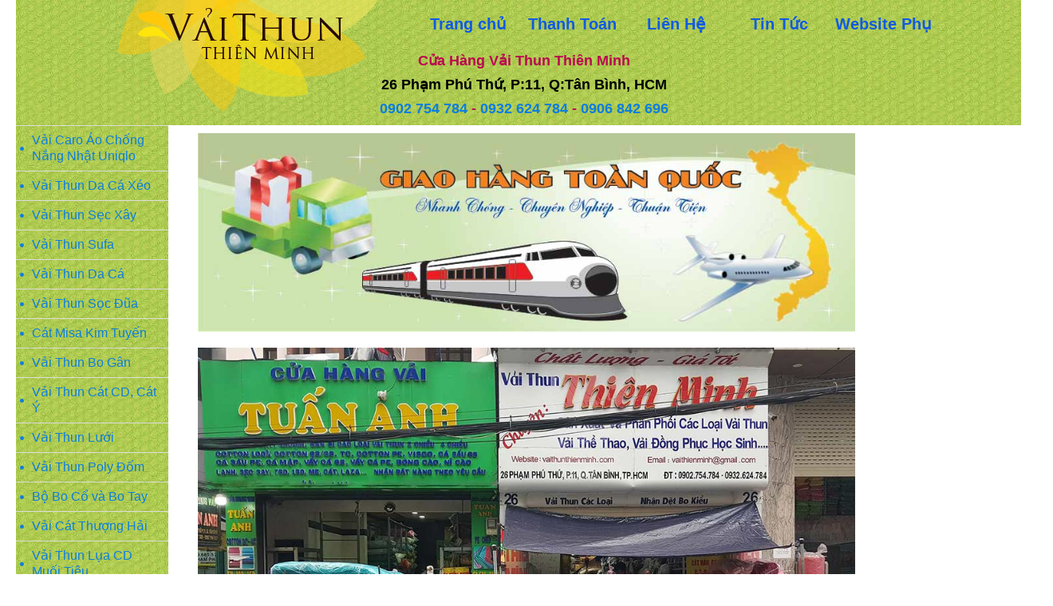

--- FILE ---
content_type: text/html; charset=utf-8
request_url: https://vaithunthienminh.com/vai-thun-bong-cao
body_size: 9796
content:
<!DOCTYPE HTML>
<html lang="en">
<head>
    <meta name="msvalidate.01" content="A6F0DA3A39268490785A4F7D8AD21418" />
    <title>Vải Thun B&#243;ng C&#224;o - Vải Thun Gi&#225; Rẻ Thi&#234;n Minh - Cam Kết Gi&#225;  Tốt</title>
    <meta charset="utf-8" />
    <meta name="description" content="Vải Thun B&#243;ng C&#224;o -Trọng lượng: 4m, Khổ: 1m6, Gi&#225; 68.000/kg, Vải đẹp, Chuy&#234;n sản xuất c&#225;c mặt h&#224;ng thể thao thao như m&#232;, interlock, lụa cd, poly 2 da, b&#243;ng c&#224;o, xẹc x&#226;y quần gi&#225; rẻ nhưng m&#224; chất lượng, Vải Thun, Vải Thun Thi&#234;n Minh" />
    <meta name="keywords" content="Vải Thun B&#243;ng C&#224;o, vai thun bong cao, vai thun, vai thun gia re" />
    <link rel="shortcut icon" type="image/x-icon" href="/Content/images/logo_vaithun.ico" />
    <meta name="author" content="Vải Thun Thiên Minh - vaithienminh@gmail.com" />
    <meta name="robots" content="INDEX,FOLLOW" />
    <meta property="og:type" content="product" />
    <meta property="og:site_name" content="vaithunthienminh.local" />
    <meta property="og:url" content="http://vaithunthienminh.com/" />
    <meta property="og:title" content="Vải Thun B&#243;ng C&#224;o - Vải Thun Gi&#225; Rẻ Thi&#234;n Minh - Cam Kết Gi&#225;  Tốt" />
    <meta property="og:image" content="http://vaithunthienminh.com/Content/images/logo_qc.png" />
    <meta property="og:description" content="Vải Thun B&#243;ng C&#224;o -Trọng lượng: 4m, Khổ: 1m6, Gi&#225; 68.000/kg, Vải đẹp, Chuy&#234;n sản xuất c&#225;c mặt h&#224;ng thể thao thao như m&#232;, interlock, lụa cd, poly 2 da, b&#243;ng c&#224;o, xẹc x&#226;y quần gi&#225; rẻ nhưng m&#224; chất lượng, Vải Thun, Vải Thun Thi&#234;n Minh" />
    <meta http-equiv="content-language" content="vi" />
    <link rel="alternate" href="http://vaithunthienminh.com" hreflang="vi" />
    <meta name="robots" content="INDEX,FOLLOW" />
    <meta name="geo.position" content="10.788918,106.6461573">
    <meta name="geo.placename" content="Ho Chi Minh City, VietNam">
    <meta name="geo.region" content="VN">
    <meta name="ICBM" content="10.788918,106.6461573" />

    <link rel="canonical" href="https://vaithunthienminh.com/vai-thun-bong-cao" />
    <link href="/Content/css?v=0AVkm1gNKwJNxBR1FlIYA1jjlzbh4qYIvf-HalpnnQM1" rel="stylesheet"/>




<!-- Facebook Conversion Code for Vải Thun, Vải Thun Thiên Minh, Vải Thun Giá Rẻ -->
<script>
    (function () {
        var _fbq = window._fbq || (window._fbq = []);
        if (!_fbq.loaded) {
            var fbds = document.createElement('script');
            fbds.async = true;
            fbds.src = '//connect.facebook.net/en_US/fbds.js';
            var s = document.getElementsByTagName('script')[0];
            s.parentNode.insertBefore(fbds, s);
            _fbq.loaded = true;
        }
    })();
    window._fbq = window._fbq || [];
    window._fbq.push(['track', '6032309780230', { 'value': '0.00', 'currency': 'VND' }]);
</script>

<!-- Facebook Pixel Code -->
<script>
    !function (f, b, e, v, n, t, s) {
        if (f.fbq) return; n = f.fbq = function () {
            n.callMethod ?
                n.callMethod.apply(n, arguments) : n.queue.push(arguments)
        }; if (!f._fbq) f._fbq = n;
        n.push = n; n.loaded = !0; n.version = '2.0'; n.queue = []; t = b.createElement(e); t.async = !0;
        t.src = v; s = b.getElementsByTagName(e)[0]; s.parentNode.insertBefore(t, s)
    }(window,
        document, 'script', 'https://connect.facebook.net/en_US/fbevents.js');

    fbq('init', '164206940686038');

    fbq('track', "PageView");

    fbq('track', 'ViewContent');

</script>
<noscript>
    <img height="1" width="1" style="display: none"
         src="https://www.facebook.com/tr?id=164206940686038&ev=PageView&noscript=1" />
</noscript>

<!-- End Facebook Pixel Code -->
<script type="application/ld+json">
    {
    "@context": "http://schema.org",
    "@type": "LocalBusiness",
    "@id" : "http://vaithunthienminh.com/",
    "name": "Vải Thun Thiên Minh",
    "image": "http://vaithunthienminh.com/Content/images/logo.png",
    "address" : 
    {
        "@type" : "PostalAddress",
        "streetAddress" : "26 Phạm Phú Thứ, Phường 11, Quận: Tân Bình, HCM ",
        "addressLocality" : "Ho CHi Minh",
        "addressRegion" : "Ho CHi Minh",
        "postalCode" : "70000"
    },
    "url": "http://vaithunthienminh.com/",
    "sameAs": 
    [
        "https://www.facebook.com/vaithungiare/",
        "https://twitter.com/VaiThunGiaRe",
        "https://www.linkedin.com/pulse/c%E1%BB%ADa-h%C3%A0ng-v%E1%BA%A3i-thun-gi%C3%A1-r%E1%BA%BB-thi%C3%AAn-minh-thien-nguyen-van",
        "https://plus.google.com/b/100066033319689272974/",
        "https://www.youtube.com/channel/UChMoPvgH0AOsls74MsjOvHw"
    ]
    }
</script>
<!-- Start Alexa Certify Javascript -->
<script type="text/javascript">
    _atrk_opts = { atrk_acct: "ziItp1IW1d105T", domain: "vaithunthienminh.com", dynamic: true };
    (function () { var as = document.createElement('script'); as.type = 'text/javascript'; as.async = true; as.src = "https://d31qbv1cthcecs.cloudfront.net/atrk.js"; var s = document.getElementsByTagName('script')[0]; s.parentNode.insertBefore(as, s); })();
</script>
<noscript>
    <img src="https://d5nxst8fruw4z.cloudfront.net/atrk.gif?account=ziItp1IW1d105T" style="display: none" height="1" width="1" alt="" />
</noscript>
<!-- End Alexa Certify Javascript -->
<!-- Google Tag Manager -->
<script>
    (function (w, d, s, l, i) {
        w[l] = w[l] || []; w[l].push({
            'gtm.start':
                new Date().getTime(), event: 'gtm.js'
        }); var f = d.getElementsByTagName(s)[0],
            j = d.createElement(s), dl = l != 'dataLayer' ? '&l=' + l : ''; j.async = true; j.src =
                'https://www.googletagmanager.com/gtm.js?id=' + i + dl; f.parentNode.insertBefore(j, f);
    })(window, document, 'script', 'dataLayer', 'GTM-PDV7RSH');</script>
<!-- End Google Tag Manager -->
<!-- Global Site Tag (gtag.js) - Google Analytics -->
<script async src="https://www.googletagmanager.com/gtag/js?id=GA_TRACKING_ID"></script>
<script>
    window.dataLayer = window.dataLayer || [];
    function gtag() { dataLayer.push(arguments) };
    gtag('js', new Date());

    gtag('config', 'GA_TRACKING_ID');
</script>
<!-- Google tag (gtag.js) -->
<script async src="https://www.googletagmanager.com/gtag/js?id=G-WQBBL7GM1S"></script>
<script>
  window.dataLayer = window.dataLayer || [];
  function gtag(){dataLayer.push(arguments);}
  gtag('js', new Date());

  gtag('config', 'G-WQBBL7GM1S');
</script>
    <style>
        .fix_banner_right {
            height: 480px;
            position: fixed;
            right: 2px;
            width: 140px;
            display: block;
            right: 95px;
            margin: 0 auto;
            top: 8%;
            z-index: 1000;
        }

        .nv-block-banners {
            margin-bottom: 10px;
            position: relative;
        }

        .hot-product-banner {
            -moz-box-shadow: inset 0 0 10px #000000;
            -webkit-box-shadow: inset 0 0 10px #000000;
            box-shadow: 10px 10px #888, -10px -10px #f4f4f4, 0px 0px 5px 5px #cc6600;
            background-color: #b6ff00;
        }
    </style>
</head>
<body>
    <style>
    .async-hide {
        opacity: 0 !important;
    }
</style>
<script>
    (function (a, s, y, n, c, h, i, d, e) {
        s.className += ' ' + y; h.start = 1 * new Date;
        h.end = i = function () { s.className = s.className.replace(RegExp(' ?' + y), '') };
        (a[n] = a[n] || []).hide = h; setTimeout(function () { i(); h.end = null }, c); h.timeout = c;
    })(window, document.documentElement, 'async-hide', 'dataLayer', 4000,
        { 'GTM-T6XBVZH': true });</script>

<script>
    (function (i, s, o, g, r, a, m) {
        i['GoogleAnalyticsObject'] = r; i[r] = i[r] || function () {
            (i[r].q = i[r].q || []).push(arguments)
        }, i[r].l = 1 * new Date(); a = s.createElement(o),
            m = s.getElementsByTagName(o)[0]; a.async = 1; a.src = g; m.parentNode.insertBefore(a, m)
    })(window, document, 'script', '//www.google-analytics.com/analytics.js', 'ga');

    ga('create', 'UA-69633272-1', 'auto');
    ga('require', 'GTM-T6XBVZH');
    ga('send', 'pageview');

</script>
<noscript>
    <img height="1" width="1" alt="Vải Thun Thiên Minh" style="display: none" src="https://www.facebook.com/tr?ev=6032309780230&amp;cd[value]=0.00&amp;cd[currency]=VND&amp;noscript=1" />
</noscript>
<!-- Global site tag (gtag.js) - Google Analytics -->
<script async src="https://www.googletagmanager.com/gtag/js?id=UA-69633272-1"></script>
<script>
    window.dataLayer = window.dataLayer || [];
    function gtag() { dataLayer.push(arguments); }
    gtag('js', new Date());

    gtag('config', 'UA-69633272-1');
</script>


    
<div id="header">
    <div>
        <div id="logo">
            <a href="/">
                <img src="/Content/images/logo.png" alt="Cửa Hàng Vải Thun Thiên Minh"></a>
        </div>
        
<style>
    #header > div {
            width: 1024px;
    }
</style>
<ul id="navigation">
        <li>
            <a href="/"><strong>Trang chủ</strong></a>
        </li>

        <li>
            <a href="/thanh-toan-va-van-chuyen"><strong>Thanh Toán</strong></a>
        </li>


        <li>
            <a href="/contact"><strong>Liên Hệ</strong></a>
        </li> 

        <li>
            <a href="/news"><strong>Tin Tức</strong></a>
        </li> 
   <li><a target="_blank" href="https://sites.google.com/site/vaithungiarethienminh"><strong>Website Phụ</strong></a></li> 
</ul>




        <table>
            <tr>
                <td><span class="text-center">
                    <h4 style="color: #bb0950">Cửa Hàng Vải Thun Thiên Minh</h4>
                    <h4 style="color: #000000">26 Phạm Phú Thứ, P:11, Q:Tân Bình, HCM </h4>
                    <h4 style="color: #bb0950">
                        <a href="tel:0902754784">0902 754 784</a> - <a href="tel:0932624784">0932 624 784</a> - <a href="tel:0906842696">0906 842 696</a>
                    </h4>
                </span>
                </td>
                <td style="padding-left:10px;">
                    <!-- Place this tag where you want the widget to render. -->
                        <div class="g-page" data-width="318" data-href="//plus.google.com/u/0/100066033319689272974" data-layout="landscape" data-rel="publisher"></div>

                        <!-- Place this tag after the last widget tag. -->
                        <script type="text/javascript">
                            (function () {
                                var po = document.createElement('script'); po.type = 'text/javascript'; po.async = true;
                                po.src = 'https://apis.google.com/js/platform.js';
                                var s = document.getElementsByTagName('script')[0]; s.parentNode.insertBefore(po, s);
                            })();
                        </script>
                </td>
            </tr>
        </table>
        <div>
        </div>

        <div style="float: left; position: absolute; top: 110px; z-index: 1000; display: block;">
            <div id="fb-root"></div>
            <script>(function (d, s, id) {
    var js, fjs = d.getElementsByTagName(s)[0];
    if (d.getElementById(id)) return;
    js = d.createElement(s); js.id = id;
    js.src = "//connect.facebook.net/vi_VN/sdk.js#xfbml=1&version=v2.5";
    fjs.parentNode.insertBefore(js, fjs);
}(document, 'script', 'facebook-jssdk'));</script>
            <div class="fb-like"></div>
        </div>

        <script type="text/javascript">
            function googleTranslateElementInit() {
                new google.translate.TranslateElement({ pageLanguage: 'vi', includedLanguages: 'en,fr,vi,zh-CN,zh-TW', layout: google.translate.TranslateElement.InlineLayout.SIMPLE }, 'google_translate_element');
            }
        </script>
    </div>
</div>
<!-- Google Tag Manager (noscript) -->
<noscript><iframe src="https://www.googletagmanager.com/ns.html?id=GTM-PDV7RSH"
height="0" width="0" style="display:none;visibility:hidden"></iframe></noscript>
<!-- End Google Tag Manager (noscript) -->
    <div class="row-fluid">

            <div class="span2">
                
<ul class="nav nav-tabs nav-stacked Productmenu" itemscope="" itemtype="http://www.schema.org/SiteNavigationElement">

        <li itemprop="name"><a itemprop="url" href="/VaiThun/VaiThunAoChongUniqloNhat">Vải Caro Áo Chống Nắng Nhật Uniqlo</a></li>

        <li itemprop="name"><a itemprop="url" href="/vai-thun-da-ca-xeo">Vải Thun Da Cá Xéo</a></li>

        <li itemprop="name"><a itemprop="url" href="/vai-thun-sec-xay">Vải Thun Sẹc Xây</a></li>

        <li itemprop="name"><a itemprop="url" href="/vai-thun-sufa">Vải Thun Sufa</a></li>

        <li itemprop="name"><a itemprop="url" href="/vai-thun-da-ca">Vải Thun Da Cá</a></li>

        <li itemprop="name"><a itemprop="url" href="/vai-thun-soc-dua">Vải Thun Sọc Đũa</a></li>

        <li itemprop="name"><a itemprop="url" href="/vai-thun-misa-kim-tuyen">Cát Misa Kim Tuyến</a></li>

        <li itemprop="name"><a itemprop="url" href="/vai-thun-bo-gan">Vải Thun Bo Gân</a></li>

        <li itemprop="name"><a itemprop="url" href="/vai-thun-cat-cd">Vải Thun Cát CD, Cát Ý</a></li>

        <li itemprop="name"><a itemprop="url" href="/vai-thun-luoi">Vải Thun Lưới</a></li>

        <li itemprop="name"><a itemprop="url" href="/vai-thun-poly-dom">Vải Thun Poly Đốm</a></li>

        <li itemprop="name"><a itemprop="url" href="/bo-co-ao-thun">Bộ Bo Cổ và Bo Tay</a></li>

        <li itemprop="name"><a itemprop="url" href="/vai-cat-thuong-hai">Vải Cát Thượng Hải</a></li>

        <li itemprop="name"><a itemprop="url" href="/vai-thun-cd-muoi-tieu">Vải Thun Lụa CD Muối Tiêu</a></li>

        <li itemprop="name"><a itemprop="url" href="/vai-xo-len">Vải Thun Xô Len 4 Chiều</a></li>

        <li itemprop="name"><a itemprop="url" href="/vai-thun-cat-misa">Vải Thun Cát Misa</a></li>


        <li itemprop="name"><a itemprop="url" href="/vai-thun-soc-cat-misa">Vải Thun Sọc Cát Misa</a></li>

        <li itemprop="name"><a itemprop="url" href="/vai-thun-lanh">Vải Thun Lạnh 4 Chiều</a></li>

        <li itemprop="name"><a itemprop="url" href="/vai-thun-rayon-atiway">Vải Thun Rayon(Atiway)</a></li>

        <li itemprop="name"><a itemprop="url" href="/vai-thun-cat-han">Vải Thun Cát Hàn</a></li>

        <li itemprop="name"><a itemprop="url" href="/vai-thun-may-dam">Vải Thun May Đầm</a></li>

        <li itemprop="name"><a itemprop="url" href="/vai-thun-cat-kim-sa">Vải Thun Cát  Kim Sa</a></li>

        <li itemprop="name" class="active"><a itemprop="url" href="/vai-thun-bong-cao">Vải Thun Bóng Cào</a></li>

        <li itemprop="name"><a itemprop="url" href="/vai-thun-linh">Vải Thun Lính</a></li>

        <li itemprop="name"><a itemprop="url" href="/vai-thun-soc-pe">Vải Thun Sọc PE</a></li>

        <li itemprop="name"><a itemprop="url" href="/vai-thun-in-chuyen-nhiet">Vải Thun In 3D</a></li>

        <li itemprop="name"><a itemprop="url" href="/vai-thun-cotton-100-4-chieu">Cotton 100% 4 Chiều</a></li>

        <li itemprop="name"><a itemprop="url" href="/vai-thun-cotton-100-2-chieu">Cotton 100% 2 Chiều</a></li>
            <li itemprop="name"><a itemprop="url" href="/vai-thun-65-35-tixi">Vải Thun Cotton 65/35 - Tixi</a></li>

        <li itemprop="name"><a itemprop="url" href="/vai-thun-ca-sau-pe">Vải Thun Cá Sấu PE</a></li>

        <li itemprop="name"><a itemprop="url" href="/vai-thun-ca-sau-poly">Vải Thun Cá Sấu Poly</a></li>

        <li itemprop="name"><a itemprop="url" href="/vai-thun-ca-sau-65-35">Vải Thun Cá Sấu 65/35</a></li>
            <li itemprop="name"><a itemprop="url" href="/vai-thun-ca-map">Vải Thun Cá Mập</a></li>


        <li itemprop="name"><a itemprop="url" href="/vai-thun-poly">Vải Thun Poly 2 Da</a></li>

        <li itemprop="name"><a itemprop="url" href="/vai-thun-interlock">Vải Thun Interlock - Siu</a></li>

        <li itemprop="name"><a itemprop="url" href="/vai-thun-visco">Vải Thun Visco Dẻo</a></li>

        <li itemprop="name"><a itemprop="url" href="/vai-thun-me">Vải Thun Mè</a></li>

        <li itemprop="name"><a itemprop="url" href="/vai-thun-su-pha">Vải Thun Su Pha</a></li>
            <li itemprop="name"><a itemprop="url" href="/vai-thun-gia-jean">Vải Thun Giả Jean</a></li>
            <li itemprop="name"><a itemprop="url" href="/vai-thun-soc-visco">Vải Thun Sọc Visco</a></li>
            <li itemprop="name"><a itemprop="url" href="/vai-thun-soc-tixi">Vải Thun Sọc Tixi</a></li>

        <li itemprop="name"><a itemprop="url" href="/vai-thun-ni">Vải Thun Nỉ</a></li>
            <li itemprop="name"><a itemprop="url" href="/vai-thun-pe">Vải Thun PE</a></li>
            <li itemprop="name"><a itemprop="url" href="/vai-thun-cheo">Vải Thun Chéo/Bogen/Tăm</a></li>
            <li itemprop="name"><a itemprop="url" href="/vai-thun-vay-ca-tixi">Vải Thun Vảy Cá Tixi</a></li>

        <li itemprop="name"><a itemprop="url" href="/vai-thun-vay-ca-pe">Vải Thun Vảy Cá PE</a></li>

        <li itemprop="name"><a itemprop="url" href="/vai-thun-da-ca">Vải Thun Da Cá PE</a></li>

        <li itemprop="name"><a itemprop="url" href="/vai-kate-my">Kate Mỹ</a></li>

        <li itemprop="name"><a itemprop="url" href="/vai-tuyet-mua">Tuyết Mưa</a></li>
            <li itemprop="name"><a itemprop="url" href="/vai-terin-gan">Vải Terin Gân, Vải May Quần Tây</a></li>
            <li itemprop="name"><a itemprop="url" href="/vai-thun-the-thao">Vải Thun Thể Thao</a></li>

        <li itemprop="name"><a itemprop="url" href="/vai-kaki-thun">Vải Kaki Thun, Vải May Quần Tây</a></li>

        <li itemprop="name"><a itemprop="url" href="/vai-sec">Vải Séc, Vải May Quần Tây</a></li>

        <li itemprop="name"><a itemprop="url" href="/vai-cashmere">Vải Cashmere, Vải May Đồ Học Sinh</a></li>
            <li itemprop="name"><a itemprop="url" href="/vai-thun-hoc-sinh">Vải Thun Bố</a></li>

        <li itemprop="name"><a itemprop="url" href="/vai-thun-dong-phuc-hoc-sinh">Vải Thun May Đồ Học Sinh</a></li>
    <li itemprop="name"><a itemprop="url" target="_blank" href="https://sites.google.com/site/vaithungiarethienminh">Website Phụ</a></li>
    <li itemprop="name">&nbsp;</li>
    <li itemprop="name">&nbsp;</li>
    <li itemprop="name">&nbsp;</li>
    <li itemprop="name">&nbsp;</li>
    <li itemprop="name">&nbsp;</li>
    <li itemprop="name">&nbsp;</li>
    <li itemprop="name">&nbsp;</li>
    <li itemprop="name">&nbsp;</li>
    <li itemprop="name">&nbsp;</li>
    <li itemprop="name">&nbsp;</li>
    <li itemprop="name">&nbsp;</li>
    <li itemprop="name">&nbsp;</li>
    <li itemprop="name">&nbsp;</li>
    <li itemprop="name">&nbsp;</li>
    <li itemprop="name">&nbsp;</li>
    <li itemprop="name">&nbsp;</li>
    <li itemprop="name">&nbsp;</li>
    <li itemprop="name">&nbsp;</li>
    <li itemprop="name">&nbsp;</li>
    <li itemprop="name">&nbsp;</li>
    <li itemprop="name">&nbsp;</li>
    <li itemprop="name">&nbsp;</li>
    <li itemprop="name">&nbsp;</li>
    <li itemprop="name">&nbsp;</li>
    <li itemprop="name">&nbsp;</li>
    <li itemprop="name">&nbsp;</li>
    <li itemprop="name">&nbsp;</li>
    <li itemprop="name">&nbsp;</li>
    <li itemprop="name">&nbsp;</li>
    <li itemprop="name">&nbsp;</li>
    <li itemprop="name">&nbsp;</li>
    <li itemprop="name">&nbsp;</li>
    <li itemprop="name">&nbsp;</li>
    <li itemprop="name">&nbsp;</li>
    <li itemprop="name">&nbsp;</li>
    <li itemprop="name">&nbsp;</li>
</ul>




            </div>
            <div class="span8" style="padding: 10px;">
                <div class="text-center">
                    <img src="/Content/images/giao-hang-toan-quoc.jpg" style="width:100%" alt="Cửa Hàng Vải Thiên Minh" />
                    <br />
                    <br />
                    <img src="/Content/images/homepageimage.jpg" style="width:100%" alt="Cửa Hàng Vải Thiên Minh" />
                    <br />
                    <br />
                </div>
                




<h2>Vải Thun Bóng Cào</h2>
<div class="hline"></div>
<div style="margin-bottom: 15px">
    - Trọng lượng: 4m, Khổ: 1m6
</div>
<div style="font-weight: bold; font-size: 20px; padding-top: 5px; padding-bottom: 5px; color: red">
    Giá:
</div>
<div style="padding-left: 40px">
    - <span style="font-weight: bold; color: red">Đồng màu</span>: 62.000/kg 
</div>
<div style="padding-top: 30px;padding-left:60px; color: red;">
    <fieldset>
        <legend>
            <span style="color: blue; font-weight: bold; font-size: 28px">Xem Thêm</span></legend>
        - <a target="_blank" href="/vai-thun-lua-cd">Vải Thun Lụa CD</a> : May đồ thể thao<br /><br />
        - <a target="_blank" href="/vai-thun-me">Vải Thun Mè</a> : May đồ thể thao<br /><br />
        - <a target="_blank" href="/vai-thun-interlock">Vải Thun Interlock</a> : May đồ thể thao <br /><br />
        - <a target="_blank" href="/vai-thun-poly">Vải Thun Poly 2 Da</a> : May đồ thể thao, may đầm <br /><br />
        - <a target="_blank" href="/vai-thun-luoi">Vải Thun Lưới</a> : May đồ thể thao áo gió, áo khoát <br /><br />
        - <a target="_blank" href="/vai-thun-lanh">Vải Thun Lạnh 4 Chiều</a> : May đồ thể thao<br /><br />
        - <a target="_blank" href="/vai-thun-hoc-sinh">Vải Thun Bố</a> : May đồ thể thao học sinh  <br /><br />
    </fieldset>
</div>
<div style="padding-top: 20px">

    <img src="/Content/images/bongcao01.jpg" alt="Vải Thun Bóng Cào" />
    <br />
    <br />
    <img src="/Content/images/bongcao02.jpg" alt="Vải Thun Bóng Cào" />
    <br />
    <br />
     <img src="/Content/images/bongcao03.jpg" alt="Vải Thun Bóng Cào" />
    <br />
    <br />
    <img src="/Content/images/bongcao04.jpg" alt="Vải Thun Bóng Cào" />
    <br />
    <br />
    <img src="/Content/images/bongcaohinhmau02.jpg" alt="Vải Thun Bóng Cào" />
    <br />
    <br />
</div>

<div itemscope itemtype="http://schema.org/Product" style="display:none">
    <span itemprop="name">Vải Thun Bóng Cào</span>
    <span itemprop="description">Vải Thun Bóng Cào, vai thun bong cao, Vải Thun Thiên Minh</span>
    <div itemprop="offers" itemscope itemtype="http://schema.org/Offer">
        <span itemprop="price">0</span>
        <span itemprop="priceCurrency" content="VND">VND</span>
        <link itemprop="availability" href="http://schema.org/InStock" />
    </div>
</div>




                <div style="padding:30px">
                    <table class="table table-bordered">
                        <tr>
                            <td style="font-size:24px;color:red;" colspan="2">
                                THÔNG TIN VỀ CHỦ SỞ HỮU WEBSITE
                            </td>
                        </tr>
                        <tr>
                            <td>Tên đơn vị</td>
                            <td><strong>Cửa Hàng Vải Thiên Minh</strong></td>
                        </tr>
                        <tr>
                            <td>Địa Chỉ</td>
                            <td style="line-height:50px;"><strong>26 Phạm Phú Thứ, P:11, Q:Tân Bình, HCM</strong></td>
                        </tr>
                        <tr>
                            <td>Điện Thoại</td>
                            <td><strong>0902 754 784 - 0932 624 784</strong></td>
                        </tr>
                        <tr>
                            <td>Email</td>
                            <td><strong>vaithienminh@gmail.com</strong></td>
                        </tr>
                        <tr>
                            <td style="line-height:50px;">Số Giấy Chứng Nhận Đăng Ký Kinh Doanh</td>
                            <td style="line-height:50px;"><strong>41N8025147G -  Nơi Cấp: Ủy Ban Nhân Dân Quận Tân Bình - TP.HCM</strong></td>
                        </tr>

                        <tr>
                            <td style="font-size:16px;color:red;padding:12px" colspan="2">
                                Mục đích và phạm vi thu thập thông tin
                            </td>
                        </tr>
                        <tr>
                            <td colspan="2" style="line-height:50px;">
                                Website Vải Thun Thiên Minh hiện chưa thu thập bất cứ thông nào của khách hàng, nhưng nếu cần chúng tôi luôn thông báo cho khách hàng biết về mục đích cụ thể nếu cần thu thập những thông tin cá nhân của khách hàng trên trang web này, và mọi thông tin đều phải được khách hàng tự nguyên cung cấp.
                            </td>
                        </tr>
                        <tr>
                            <td colspan="2">
                                <a target="_blank" href="http://online.gov.vn/HomePage/CustomWebsiteDisplay.aspx?DocId=48154">
                                    <img src="http://online.gov.vn/PublicImages/2015/08/27/11/20150827110756-dathongbao.png" />
                                </a>
                            </td>
                        </tr>
                    </table>
                </div>
            </div>
            </div>
    <div id="footer">
    <div id="connect" itemscope itemtype="http://schema.org/Organization">
        <link itemprop="url" href="http://vaithunthienminh.com/">
        <a itemprop="sameAs" href="https://www.facebook.com/vaithungiare/" target="_blank" class="facebook"></a>
        <a itemprop="sameAs" href="mailto:vaithienminh@gmail.com" target="_blank" class="email"></a>
        <a itemprop="sameAs" href="https://twitter.com/VaiThunGiaRe" target="_blank" class="twitter"></a>
        <a itemprop="sameAs" href="https://plus.google.com/b/100066033319689272974/" target="_blank" class="googleplus"></a>
        <a itemprop="sameAs" href="https://www.linkedin.com/pulse/c%E1%BB%ADa-h%C3%A0ng-v%E1%BA%A3i-thun-gi%C3%A1-r%E1%BA%BB-thi%C3%AAn-minh-thien-nguyen-van" target="_blank" class="googleplus"></a>
        <a itemprop="sameAs" href="https://www.youtube.com/channel/UChMoPvgH0AOsls74MsjOvHw" target="_blank" class="facebook"></a>
    </div>

    <p>
        © 2016 vaithunthienminh.com All Rights Reserved.

        <span style="color: #c13f9d">Bạn truy cập lúc: 23-01-2026 04:52:55</span>
    </p>

    <span itemscope itemtype="http://schema.org/Organization">
        <link itemprop="url" href="http://vaithunthienminh.com/">
        <a itemprop="sameAs" href="https://www.facebook.com/vaithungiare">FB</a>
        <a itemprop="sameAs" href="https://plus.google.com/102331976926379712245/about">Twitter</a>
        <a itemprop="sameAs" href="https://plus.google.com/b/100066033319689272974/">Google Plus</a>
        <a itemprop="sameAs" href="https://www.linkedin.com/pulse/c%E1%BB%ADa-h%C3%A0ng-v%E1%BA%A3i-thun-gi%C3%A1-r%E1%BA%BB-thi%C3%AAn-minh-thien-nguyen-van">LinkedIn</a>
        <a itemprop="sameAs" href="https://www.youtube.com/channel/UChMoPvgH0AOsls74MsjOvHw">YouTube</a>
    </span>
</div>
<style>
    .rate-area {
        float: left;
        border-style: none;
    }

        .rate-area:not(:checked) > input {
            position: absolute;
            top: -9999px;
            clip: rect(0,0,0,0);
        }

        .rate-area:not(:checked) > label {
            float: right;
            width: 1em;
            padding: 0 .1em;
            overflow: hidden;
            white-space: nowrap;
            cursor: pointer;
            font-size: 400%;
            line-height: 1.2;
            color: lightgrey;
            text-shadow: 1px 1px #bbb;
        }

            .rate-area:not(:checked) > label:before {
                content: '★ ';
            }

        .rate-area > input:checked ~ label {
            color: gold;
            text-shadow: 1px 1px #c60;
            font-size: 450% !important;
        }

        .rate-area:not(:checked) > label:hover,
        .rate-area:not(:checked) > label:hover ~ label {
            color: gold;
        }

        .rate-area > input:checked + label:hover,
        .rate-area > input:checked + label:hover ~ label,
        .rate-area > input:checked ~ label:hover,
        .rate-area > input:checked ~ label:hover ~ label,
        .rate-area > label:hover ~ input:checked ~ label {
            color: gold;
            text-shadow: 1px 1px goldenrod;
        }

        .rate-area > label:active {
            position: relative;
            top: 2px;
            left: 2px;
        }

    #page-wrap {
        width: 960px;
        margin: 80px auto;
    }
</style>
<div id="page-wrap">
    <ul class="rate-area">
        <input type="radio" id="5-star" name="rating" value="5" />
        <label for="5-star" title="Amazing">5 stars</label>
        <input type="radio" id="4-star" name="rating" value="4" />
        <label for="4-star" title="Good">4 stars</label>
        <input type="radio" id="3-star" name="rating" value="3" />
        <label for="3-star" title="Average">3 stars</label>
        <input type="radio" id="2-star" name="rating" value="2" />
        <label for="2-star" title="Not Good">2 stars</label>
        <input type="radio" id="1-star" name="rating" value="1" />
        <label for="1-star" title="Bad">1 star</label>
    </ul>
</div>




    <!--Start of Tawk.to Script-->
    <script type="text/javascript">
        var Tawk_API = Tawk_API || {}, Tawk_LoadStart = new Date();
        (function () {
            var s1 = document.createElement("script"), s0 = document.getElementsByTagName("script")[0];
            s1.async = true;
            s1.src = 'https://embed.tawk.to/58e470d8f7bbaa72709c43ce/default';
            s1.charset = 'UTF-8';
            s1.setAttribute('crossorigin', '*');
            s0.parentNode.insertBefore(s1, s0);
        })();
    </script>
    <!--End of Tawk.to Script-->
</body>
</html>


--- FILE ---
content_type: text/html; charset=utf-8
request_url: https://accounts.google.com/o/oauth2/postmessageRelay?parent=https%3A%2F%2Fvaithunthienminh.com&jsh=m%3B%2F_%2Fscs%2Fabc-static%2F_%2Fjs%2Fk%3Dgapi.lb.en.2kN9-TZiXrM.O%2Fd%3D1%2Frs%3DAHpOoo_B4hu0FeWRuWHfxnZ3V0WubwN7Qw%2Fm%3D__features__
body_size: 162
content:
<!DOCTYPE html><html><head><title></title><meta http-equiv="content-type" content="text/html; charset=utf-8"><meta http-equiv="X-UA-Compatible" content="IE=edge"><meta name="viewport" content="width=device-width, initial-scale=1, minimum-scale=1, maximum-scale=1, user-scalable=0"><script src='https://ssl.gstatic.com/accounts/o/2580342461-postmessagerelay.js' nonce="NxSbkQ6f9CPXagJymhoZ-w"></script></head><body><script type="text/javascript" src="https://apis.google.com/js/rpc:shindig_random.js?onload=init" nonce="NxSbkQ6f9CPXagJymhoZ-w"></script></body></html>

--- FILE ---
content_type: text/plain
request_url: https://www.google-analytics.com/j/collect?v=1&_v=j102&a=1018529357&t=pageview&_s=1&dl=https%3A%2F%2Fvaithunthienminh.com%2Fvai-thun-bong-cao&ul=en-us%40posix&dt=V%E1%BA%A3i%20Thun%20B%C3%B3ng%20C%C3%A0o%20-%20V%E1%BA%A3i%20Thun%20Gi%C3%A1%20R%E1%BA%BB%20Thi%C3%AAn%20Minh%20-%20Cam%20K%E1%BA%BFt%20Gi%C3%A1%20T%E1%BB%91t&sr=1280x720&vp=1280x720&_u=KCDAAEADQAAAACAAI~&jid=294994682&gjid=1075639168&cid=1798407732.1769118779&tid=UA-69633272-1&_gid=1249772490.1769118779&_r=1&_slc=1&z=1541149238
body_size: -479
content:
2,cG-WQBBL7GM1S